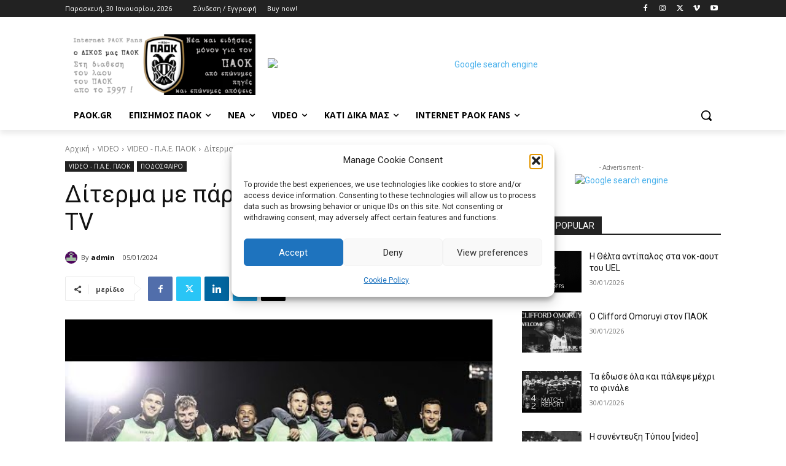

--- FILE ---
content_type: text/html; charset=utf-8
request_url: https://www.google.com/recaptcha/api2/aframe
body_size: 256
content:
<!DOCTYPE HTML><html><head><meta http-equiv="content-type" content="text/html; charset=UTF-8"></head><body><script nonce="q9cuJrZl1HigHHlyiw0kvw">/** Anti-fraud and anti-abuse applications only. See google.com/recaptcha */ try{var clients={'sodar':'https://pagead2.googlesyndication.com/pagead/sodar?'};window.addEventListener("message",function(a){try{if(a.source===window.parent){var b=JSON.parse(a.data);var c=clients[b['id']];if(c){var d=document.createElement('img');d.src=c+b['params']+'&rc='+(localStorage.getItem("rc::a")?sessionStorage.getItem("rc::b"):"");window.document.body.appendChild(d);sessionStorage.setItem("rc::e",parseInt(sessionStorage.getItem("rc::e")||0)+1);localStorage.setItem("rc::h",'1769777191953');}}}catch(b){}});window.parent.postMessage("_grecaptcha_ready", "*");}catch(b){}</script></body></html>